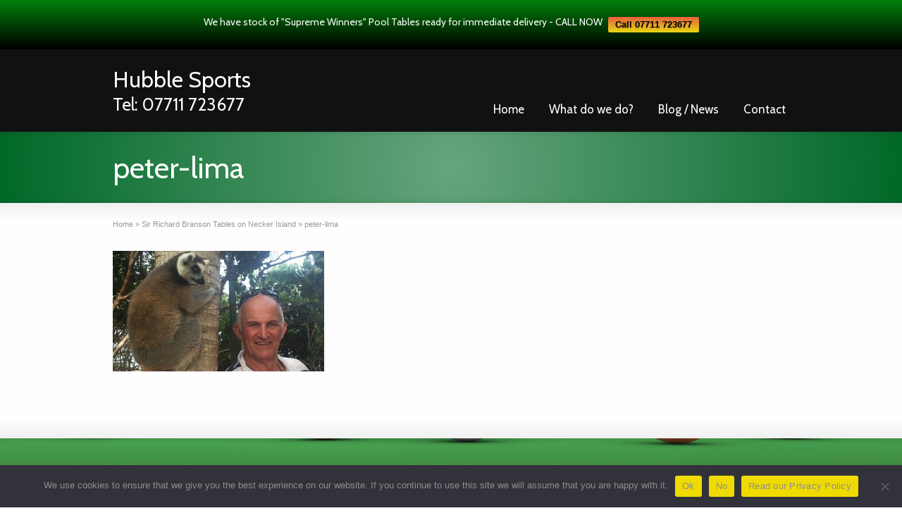

--- FILE ---
content_type: text/html; charset=UTF-8
request_url: https://www.hubblesports.co.uk/sir-richard-branson-tables-on-necker-island/peter-lima/
body_size: 12450
content:
<!DOCTYPE html>
<!--[if gt IE 8]><!--> <html class="no-js" dir="ltr" lang="en-GB" prefix="og: https://ogp.me/ns#"> <!--<![endif]-->
<head>
<meta charset="UTF-8" />
<!--[if IE]>
<meta http-equiv="X-UA-Compatible" content="IE=edge,chrome=1" />
<![endif]-->
<meta name="viewport" content="width=device-width, minimum-scale=1.0, initial-scale=1.0, user-scalable=no" />
<!-- Theme Favicons -->
<link rel="apple-touch-icon" sizes="144x144" href="https://www.hubblesports.co.uk/wp-content/themes/striking_r/images/apple-touch-icon.png" />
<meta name="msapplication-config" content="none"/>
<!-- Feeds and Pingback -->
<link rel="profile" href="https://gmpg.org/xfn/11" />
<link rel="alternate" type="application/rss+xml" title="Hubble Sports RSS2 Feed" href="https://www.hubblesports.co.uk/feed/" /> 
<link rel="pingback" href="https://www.hubblesports.co.uk/xmlrpc.php" />
<title>peter-lima | Hubble Sports</title>
	<style>img:is([sizes="auto" i], [sizes^="auto," i]) { contain-intrinsic-size: 3000px 1500px }</style>
	
		<!-- All in One SEO 4.9.3 - aioseo.com -->
	<meta name="robots" content="max-image-preview:large" />
	<link rel="canonical" href="https://www.hubblesports.co.uk/sir-richard-branson-tables-on-necker-island/peter-lima/" />
	<meta name="generator" content="All in One SEO (AIOSEO) 4.9.3" />
		<meta property="og:locale" content="en_GB" />
		<meta property="og:site_name" content="Hubble Sports | Tel: 07711 723677" />
		<meta property="og:type" content="article" />
		<meta property="og:title" content="peter-lima | Hubble Sports" />
		<meta property="og:url" content="https://www.hubblesports.co.uk/sir-richard-branson-tables-on-necker-island/peter-lima/" />
		<meta property="article:published_time" content="2013-11-04T11:51:20+00:00" />
		<meta property="article:modified_time" content="2013-11-04T11:51:20+00:00" />
		<meta property="article:publisher" content="https://www.facebook.com/Hubblesports" />
		<meta name="twitter:card" content="summary" />
		<meta name="twitter:site" content="@HubbleSports" />
		<meta name="twitter:title" content="peter-lima | Hubble Sports" />
		<meta name="twitter:creator" content="@HubbleSports" />
		<script type="application/ld+json" class="aioseo-schema">
			{"@context":"https:\/\/schema.org","@graph":[{"@type":"BreadcrumbList","@id":"https:\/\/www.hubblesports.co.uk\/sir-richard-branson-tables-on-necker-island\/peter-lima\/#breadcrumblist","itemListElement":[{"@type":"ListItem","@id":"https:\/\/www.hubblesports.co.uk#listItem","position":1,"name":"Home","item":"https:\/\/www.hubblesports.co.uk","nextItem":{"@type":"ListItem","@id":"https:\/\/www.hubblesports.co.uk\/sir-richard-branson-tables-on-necker-island\/peter-lima\/#listItem","name":"peter-lima"}},{"@type":"ListItem","@id":"https:\/\/www.hubblesports.co.uk\/sir-richard-branson-tables-on-necker-island\/peter-lima\/#listItem","position":2,"name":"peter-lima","previousItem":{"@type":"ListItem","@id":"https:\/\/www.hubblesports.co.uk#listItem","name":"Home"}}]},{"@type":"ItemPage","@id":"https:\/\/www.hubblesports.co.uk\/sir-richard-branson-tables-on-necker-island\/peter-lima\/#itempage","url":"https:\/\/www.hubblesports.co.uk\/sir-richard-branson-tables-on-necker-island\/peter-lima\/","name":"peter-lima | Hubble Sports","inLanguage":"en-GB","isPartOf":{"@id":"https:\/\/www.hubblesports.co.uk\/#website"},"breadcrumb":{"@id":"https:\/\/www.hubblesports.co.uk\/sir-richard-branson-tables-on-necker-island\/peter-lima\/#breadcrumblist"},"author":{"@id":"https:\/\/www.hubblesports.co.uk\/author\/admin-2\/#author"},"creator":{"@id":"https:\/\/www.hubblesports.co.uk\/author\/admin-2\/#author"},"datePublished":"2013-11-04T11:51:20+00:00","dateModified":"2013-11-04T11:51:20+00:00"},{"@type":"Organization","@id":"https:\/\/www.hubblesports.co.uk\/#organization","name":"Hubble Sports","description":"Tel: 07711 723677","url":"https:\/\/www.hubblesports.co.uk\/","telephone":"+447711723677","logo":{"@type":"ImageObject","url":"https:\/\/www.hubblesports.co.uk\/wp-content\/uploads\/2012\/11\/peter-ludgate-large.jpg","@id":"https:\/\/www.hubblesports.co.uk\/sir-richard-branson-tables-on-necker-island\/peter-lima\/#organizationLogo","width":1365,"height":2048,"caption":"Peter Ludgate"},"image":{"@id":"https:\/\/www.hubblesports.co.uk\/sir-richard-branson-tables-on-necker-island\/peter-lima\/#organizationLogo"},"sameAs":["https:\/\/www.facebook.com\/Hubblesports","https:\/\/twitter.com\/HubbleSports","https:\/\/www.linkedin.com\/in\/peter-ludgate-38b0b138\/"]},{"@type":"Person","@id":"https:\/\/www.hubblesports.co.uk\/author\/admin-2\/#author","url":"https:\/\/www.hubblesports.co.uk\/author\/admin-2\/","name":"webexpand","image":{"@type":"ImageObject","@id":"https:\/\/www.hubblesports.co.uk\/sir-richard-branson-tables-on-necker-island\/peter-lima\/#authorImage","url":"https:\/\/secure.gravatar.com\/avatar\/21630f7f7592b45e25043a7e5e19f70dbf99c5c0f420d06cfee676c443b461c2?s=96&d=mm&r=g","width":96,"height":96,"caption":"webexpand"}},{"@type":"WebSite","@id":"https:\/\/www.hubblesports.co.uk\/#website","url":"https:\/\/www.hubblesports.co.uk\/","name":"Hubble Sports","description":"Tel: 07711 723677","inLanguage":"en-GB","publisher":{"@id":"https:\/\/www.hubblesports.co.uk\/#organization"}}]}
		</script>
		<!-- All in One SEO -->

<link rel="alternate" type="application/rss+xml" title="Hubble Sports &raquo; Feed" href="https://www.hubblesports.co.uk/feed/" />
<link rel="alternate" type="application/rss+xml" title="Hubble Sports &raquo; Comments Feed" href="https://www.hubblesports.co.uk/comments/feed/" />
<link rel="alternate" type="application/rss+xml" title="Hubble Sports &raquo; peter-lima Comments Feed" href="https://www.hubblesports.co.uk/sir-richard-branson-tables-on-necker-island/peter-lima/feed/" />
<script type="text/javascript">
/* <![CDATA[ */
window._wpemojiSettings = {"baseUrl":"https:\/\/s.w.org\/images\/core\/emoji\/16.0.1\/72x72\/","ext":".png","svgUrl":"https:\/\/s.w.org\/images\/core\/emoji\/16.0.1\/svg\/","svgExt":".svg","source":{"concatemoji":"https:\/\/www.hubblesports.co.uk\/wp-includes\/js\/wp-emoji-release.min.js?ver=510ad82a477547705f4d24733eae8886"}};
/*! This file is auto-generated */
!function(s,n){var o,i,e;function c(e){try{var t={supportTests:e,timestamp:(new Date).valueOf()};sessionStorage.setItem(o,JSON.stringify(t))}catch(e){}}function p(e,t,n){e.clearRect(0,0,e.canvas.width,e.canvas.height),e.fillText(t,0,0);var t=new Uint32Array(e.getImageData(0,0,e.canvas.width,e.canvas.height).data),a=(e.clearRect(0,0,e.canvas.width,e.canvas.height),e.fillText(n,0,0),new Uint32Array(e.getImageData(0,0,e.canvas.width,e.canvas.height).data));return t.every(function(e,t){return e===a[t]})}function u(e,t){e.clearRect(0,0,e.canvas.width,e.canvas.height),e.fillText(t,0,0);for(var n=e.getImageData(16,16,1,1),a=0;a<n.data.length;a++)if(0!==n.data[a])return!1;return!0}function f(e,t,n,a){switch(t){case"flag":return n(e,"\ud83c\udff3\ufe0f\u200d\u26a7\ufe0f","\ud83c\udff3\ufe0f\u200b\u26a7\ufe0f")?!1:!n(e,"\ud83c\udde8\ud83c\uddf6","\ud83c\udde8\u200b\ud83c\uddf6")&&!n(e,"\ud83c\udff4\udb40\udc67\udb40\udc62\udb40\udc65\udb40\udc6e\udb40\udc67\udb40\udc7f","\ud83c\udff4\u200b\udb40\udc67\u200b\udb40\udc62\u200b\udb40\udc65\u200b\udb40\udc6e\u200b\udb40\udc67\u200b\udb40\udc7f");case"emoji":return!a(e,"\ud83e\udedf")}return!1}function g(e,t,n,a){var r="undefined"!=typeof WorkerGlobalScope&&self instanceof WorkerGlobalScope?new OffscreenCanvas(300,150):s.createElement("canvas"),o=r.getContext("2d",{willReadFrequently:!0}),i=(o.textBaseline="top",o.font="600 32px Arial",{});return e.forEach(function(e){i[e]=t(o,e,n,a)}),i}function t(e){var t=s.createElement("script");t.src=e,t.defer=!0,s.head.appendChild(t)}"undefined"!=typeof Promise&&(o="wpEmojiSettingsSupports",i=["flag","emoji"],n.supports={everything:!0,everythingExceptFlag:!0},e=new Promise(function(e){s.addEventListener("DOMContentLoaded",e,{once:!0})}),new Promise(function(t){var n=function(){try{var e=JSON.parse(sessionStorage.getItem(o));if("object"==typeof e&&"number"==typeof e.timestamp&&(new Date).valueOf()<e.timestamp+604800&&"object"==typeof e.supportTests)return e.supportTests}catch(e){}return null}();if(!n){if("undefined"!=typeof Worker&&"undefined"!=typeof OffscreenCanvas&&"undefined"!=typeof URL&&URL.createObjectURL&&"undefined"!=typeof Blob)try{var e="postMessage("+g.toString()+"("+[JSON.stringify(i),f.toString(),p.toString(),u.toString()].join(",")+"));",a=new Blob([e],{type:"text/javascript"}),r=new Worker(URL.createObjectURL(a),{name:"wpTestEmojiSupports"});return void(r.onmessage=function(e){c(n=e.data),r.terminate(),t(n)})}catch(e){}c(n=g(i,f,p,u))}t(n)}).then(function(e){for(var t in e)n.supports[t]=e[t],n.supports.everything=n.supports.everything&&n.supports[t],"flag"!==t&&(n.supports.everythingExceptFlag=n.supports.everythingExceptFlag&&n.supports[t]);n.supports.everythingExceptFlag=n.supports.everythingExceptFlag&&!n.supports.flag,n.DOMReady=!1,n.readyCallback=function(){n.DOMReady=!0}}).then(function(){return e}).then(function(){var e;n.supports.everything||(n.readyCallback(),(e=n.source||{}).concatemoji?t(e.concatemoji):e.wpemoji&&e.twemoji&&(t(e.twemoji),t(e.wpemoji)))}))}((window,document),window._wpemojiSettings);
/* ]]> */
</script>
<style id='wp-emoji-styles-inline-css' type='text/css'>

	img.wp-smiley, img.emoji {
		display: inline !important;
		border: none !important;
		box-shadow: none !important;
		height: 1em !important;
		width: 1em !important;
		margin: 0 0.07em !important;
		vertical-align: -0.1em !important;
		background: none !important;
		padding: 0 !important;
	}
</style>
<link rel='stylesheet' id='wp-block-library-css' href='https://www.hubblesports.co.uk/wp-includes/css/dist/block-library/style.min.css?ver=510ad82a477547705f4d24733eae8886' type='text/css' media='all' />
<style id='classic-theme-styles-inline-css' type='text/css'>
/*! This file is auto-generated */
.wp-block-button__link{color:#fff;background-color:#32373c;border-radius:9999px;box-shadow:none;text-decoration:none;padding:calc(.667em + 2px) calc(1.333em + 2px);font-size:1.125em}.wp-block-file__button{background:#32373c;color:#fff;text-decoration:none}
</style>
<link rel='stylesheet' id='aioseo/css/src/vue/standalone/blocks/table-of-contents/global.scss-css' href='https://www.hubblesports.co.uk/wp-content/plugins/all-in-one-seo-pack/dist/Lite/assets/css/table-of-contents/global.e90f6d47.css?ver=4.9.3' type='text/css' media='all' />
<style id='global-styles-inline-css' type='text/css'>
:root{--wp--preset--aspect-ratio--square: 1;--wp--preset--aspect-ratio--4-3: 4/3;--wp--preset--aspect-ratio--3-4: 3/4;--wp--preset--aspect-ratio--3-2: 3/2;--wp--preset--aspect-ratio--2-3: 2/3;--wp--preset--aspect-ratio--16-9: 16/9;--wp--preset--aspect-ratio--9-16: 9/16;--wp--preset--color--black: #000000;--wp--preset--color--cyan-bluish-gray: #abb8c3;--wp--preset--color--white: #ffffff;--wp--preset--color--pale-pink: #f78da7;--wp--preset--color--vivid-red: #cf2e2e;--wp--preset--color--luminous-vivid-orange: #ff6900;--wp--preset--color--luminous-vivid-amber: #fcb900;--wp--preset--color--light-green-cyan: #7bdcb5;--wp--preset--color--vivid-green-cyan: #00d084;--wp--preset--color--pale-cyan-blue: #8ed1fc;--wp--preset--color--vivid-cyan-blue: #0693e3;--wp--preset--color--vivid-purple: #9b51e0;--wp--preset--gradient--vivid-cyan-blue-to-vivid-purple: linear-gradient(135deg,rgba(6,147,227,1) 0%,rgb(155,81,224) 100%);--wp--preset--gradient--light-green-cyan-to-vivid-green-cyan: linear-gradient(135deg,rgb(122,220,180) 0%,rgb(0,208,130) 100%);--wp--preset--gradient--luminous-vivid-amber-to-luminous-vivid-orange: linear-gradient(135deg,rgba(252,185,0,1) 0%,rgba(255,105,0,1) 100%);--wp--preset--gradient--luminous-vivid-orange-to-vivid-red: linear-gradient(135deg,rgba(255,105,0,1) 0%,rgb(207,46,46) 100%);--wp--preset--gradient--very-light-gray-to-cyan-bluish-gray: linear-gradient(135deg,rgb(238,238,238) 0%,rgb(169,184,195) 100%);--wp--preset--gradient--cool-to-warm-spectrum: linear-gradient(135deg,rgb(74,234,220) 0%,rgb(151,120,209) 20%,rgb(207,42,186) 40%,rgb(238,44,130) 60%,rgb(251,105,98) 80%,rgb(254,248,76) 100%);--wp--preset--gradient--blush-light-purple: linear-gradient(135deg,rgb(255,206,236) 0%,rgb(152,150,240) 100%);--wp--preset--gradient--blush-bordeaux: linear-gradient(135deg,rgb(254,205,165) 0%,rgb(254,45,45) 50%,rgb(107,0,62) 100%);--wp--preset--gradient--luminous-dusk: linear-gradient(135deg,rgb(255,203,112) 0%,rgb(199,81,192) 50%,rgb(65,88,208) 100%);--wp--preset--gradient--pale-ocean: linear-gradient(135deg,rgb(255,245,203) 0%,rgb(182,227,212) 50%,rgb(51,167,181) 100%);--wp--preset--gradient--electric-grass: linear-gradient(135deg,rgb(202,248,128) 0%,rgb(113,206,126) 100%);--wp--preset--gradient--midnight: linear-gradient(135deg,rgb(2,3,129) 0%,rgb(40,116,252) 100%);--wp--preset--font-size--small: 13px;--wp--preset--font-size--medium: 20px;--wp--preset--font-size--large: 36px;--wp--preset--font-size--x-large: 42px;--wp--preset--spacing--20: 0.44rem;--wp--preset--spacing--30: 0.67rem;--wp--preset--spacing--40: 1rem;--wp--preset--spacing--50: 1.5rem;--wp--preset--spacing--60: 2.25rem;--wp--preset--spacing--70: 3.38rem;--wp--preset--spacing--80: 5.06rem;--wp--preset--shadow--natural: 6px 6px 9px rgba(0, 0, 0, 0.2);--wp--preset--shadow--deep: 12px 12px 50px rgba(0, 0, 0, 0.4);--wp--preset--shadow--sharp: 6px 6px 0px rgba(0, 0, 0, 0.2);--wp--preset--shadow--outlined: 6px 6px 0px -3px rgba(255, 255, 255, 1), 6px 6px rgba(0, 0, 0, 1);--wp--preset--shadow--crisp: 6px 6px 0px rgba(0, 0, 0, 1);}:where(.is-layout-flex){gap: 0.5em;}:where(.is-layout-grid){gap: 0.5em;}body .is-layout-flex{display: flex;}.is-layout-flex{flex-wrap: wrap;align-items: center;}.is-layout-flex > :is(*, div){margin: 0;}body .is-layout-grid{display: grid;}.is-layout-grid > :is(*, div){margin: 0;}:where(.wp-block-columns.is-layout-flex){gap: 2em;}:where(.wp-block-columns.is-layout-grid){gap: 2em;}:where(.wp-block-post-template.is-layout-flex){gap: 1.25em;}:where(.wp-block-post-template.is-layout-grid){gap: 1.25em;}.has-black-color{color: var(--wp--preset--color--black) !important;}.has-cyan-bluish-gray-color{color: var(--wp--preset--color--cyan-bluish-gray) !important;}.has-white-color{color: var(--wp--preset--color--white) !important;}.has-pale-pink-color{color: var(--wp--preset--color--pale-pink) !important;}.has-vivid-red-color{color: var(--wp--preset--color--vivid-red) !important;}.has-luminous-vivid-orange-color{color: var(--wp--preset--color--luminous-vivid-orange) !important;}.has-luminous-vivid-amber-color{color: var(--wp--preset--color--luminous-vivid-amber) !important;}.has-light-green-cyan-color{color: var(--wp--preset--color--light-green-cyan) !important;}.has-vivid-green-cyan-color{color: var(--wp--preset--color--vivid-green-cyan) !important;}.has-pale-cyan-blue-color{color: var(--wp--preset--color--pale-cyan-blue) !important;}.has-vivid-cyan-blue-color{color: var(--wp--preset--color--vivid-cyan-blue) !important;}.has-vivid-purple-color{color: var(--wp--preset--color--vivid-purple) !important;}.has-black-background-color{background-color: var(--wp--preset--color--black) !important;}.has-cyan-bluish-gray-background-color{background-color: var(--wp--preset--color--cyan-bluish-gray) !important;}.has-white-background-color{background-color: var(--wp--preset--color--white) !important;}.has-pale-pink-background-color{background-color: var(--wp--preset--color--pale-pink) !important;}.has-vivid-red-background-color{background-color: var(--wp--preset--color--vivid-red) !important;}.has-luminous-vivid-orange-background-color{background-color: var(--wp--preset--color--luminous-vivid-orange) !important;}.has-luminous-vivid-amber-background-color{background-color: var(--wp--preset--color--luminous-vivid-amber) !important;}.has-light-green-cyan-background-color{background-color: var(--wp--preset--color--light-green-cyan) !important;}.has-vivid-green-cyan-background-color{background-color: var(--wp--preset--color--vivid-green-cyan) !important;}.has-pale-cyan-blue-background-color{background-color: var(--wp--preset--color--pale-cyan-blue) !important;}.has-vivid-cyan-blue-background-color{background-color: var(--wp--preset--color--vivid-cyan-blue) !important;}.has-vivid-purple-background-color{background-color: var(--wp--preset--color--vivid-purple) !important;}.has-black-border-color{border-color: var(--wp--preset--color--black) !important;}.has-cyan-bluish-gray-border-color{border-color: var(--wp--preset--color--cyan-bluish-gray) !important;}.has-white-border-color{border-color: var(--wp--preset--color--white) !important;}.has-pale-pink-border-color{border-color: var(--wp--preset--color--pale-pink) !important;}.has-vivid-red-border-color{border-color: var(--wp--preset--color--vivid-red) !important;}.has-luminous-vivid-orange-border-color{border-color: var(--wp--preset--color--luminous-vivid-orange) !important;}.has-luminous-vivid-amber-border-color{border-color: var(--wp--preset--color--luminous-vivid-amber) !important;}.has-light-green-cyan-border-color{border-color: var(--wp--preset--color--light-green-cyan) !important;}.has-vivid-green-cyan-border-color{border-color: var(--wp--preset--color--vivid-green-cyan) !important;}.has-pale-cyan-blue-border-color{border-color: var(--wp--preset--color--pale-cyan-blue) !important;}.has-vivid-cyan-blue-border-color{border-color: var(--wp--preset--color--vivid-cyan-blue) !important;}.has-vivid-purple-border-color{border-color: var(--wp--preset--color--vivid-purple) !important;}.has-vivid-cyan-blue-to-vivid-purple-gradient-background{background: var(--wp--preset--gradient--vivid-cyan-blue-to-vivid-purple) !important;}.has-light-green-cyan-to-vivid-green-cyan-gradient-background{background: var(--wp--preset--gradient--light-green-cyan-to-vivid-green-cyan) !important;}.has-luminous-vivid-amber-to-luminous-vivid-orange-gradient-background{background: var(--wp--preset--gradient--luminous-vivid-amber-to-luminous-vivid-orange) !important;}.has-luminous-vivid-orange-to-vivid-red-gradient-background{background: var(--wp--preset--gradient--luminous-vivid-orange-to-vivid-red) !important;}.has-very-light-gray-to-cyan-bluish-gray-gradient-background{background: var(--wp--preset--gradient--very-light-gray-to-cyan-bluish-gray) !important;}.has-cool-to-warm-spectrum-gradient-background{background: var(--wp--preset--gradient--cool-to-warm-spectrum) !important;}.has-blush-light-purple-gradient-background{background: var(--wp--preset--gradient--blush-light-purple) !important;}.has-blush-bordeaux-gradient-background{background: var(--wp--preset--gradient--blush-bordeaux) !important;}.has-luminous-dusk-gradient-background{background: var(--wp--preset--gradient--luminous-dusk) !important;}.has-pale-ocean-gradient-background{background: var(--wp--preset--gradient--pale-ocean) !important;}.has-electric-grass-gradient-background{background: var(--wp--preset--gradient--electric-grass) !important;}.has-midnight-gradient-background{background: var(--wp--preset--gradient--midnight) !important;}.has-small-font-size{font-size: var(--wp--preset--font-size--small) !important;}.has-medium-font-size{font-size: var(--wp--preset--font-size--medium) !important;}.has-large-font-size{font-size: var(--wp--preset--font-size--large) !important;}.has-x-large-font-size{font-size: var(--wp--preset--font-size--x-large) !important;}
:where(.wp-block-post-template.is-layout-flex){gap: 1.25em;}:where(.wp-block-post-template.is-layout-grid){gap: 1.25em;}
:where(.wp-block-columns.is-layout-flex){gap: 2em;}:where(.wp-block-columns.is-layout-grid){gap: 2em;}
:root :where(.wp-block-pullquote){font-size: 1.5em;line-height: 1.6;}
</style>
<link rel='stylesheet' id='cookie-notice-front-css' href='https://www.hubblesports.co.uk/wp-content/plugins/cookie-notice/css/front.min.css?ver=2.5.11' type='text/css' media='all' />
<link rel='stylesheet' id='wpfront-notification-bar-css' href='https://www.hubblesports.co.uk/wp-content/plugins/wpfront-notification-bar/css/wpfront-notification-bar.min.css?ver=3.5.1.05102' type='text/css' media='all' />
<link rel='stylesheet' id='theme-themeicons-style-css' href='https://www.hubblesports.co.uk/wp-content/themes/striking_r/icons/themeicons/style.min.css?ver=510ad82a477547705f4d24733eae8886' type='text/css' media='all' />
<link rel='stylesheet' id='theme-style-css' href='https://www.hubblesports.co.uk/wp-content/themes/striking_r/css/screen.min.css?ver=510ad82a477547705f4d24733eae8886' type='text/css' media='all' />
<link rel='stylesheet' id='theme-responsive-css' href='https://www.hubblesports.co.uk/wp-content/themes/striking_r/css/responsive.min.css?ver=510ad82a477547705f4d24733eae8886' type='text/css' media='all' />
<link rel='stylesheet' id='theme-skin-css' href='https://www.hubblesports.co.uk/wp-content/uploads/strikingr/skin.css?ver=1.752.138.059' type='text/css' media='all' />
<link rel='stylesheet' id='theme-google-font|Cabin-css' href='https://fonts.googleapis.com/css?family=Cabin&#038;ver=6.8.3' type='text/css' media='all' />
<script type="text/javascript" src="https://www.hubblesports.co.uk/wp-includes/js/jquery/jquery.min.js?ver=3.7.1" id="jquery-core-js"></script>
<script type="text/javascript" src="https://www.hubblesports.co.uk/wp-includes/js/jquery/jquery-migrate.min.js?ver=3.4.1" id="jquery-migrate-js"></script>
<script type="text/javascript" id="cookie-notice-front-js-before">
/* <![CDATA[ */
var cnArgs = {"ajaxUrl":"https:\/\/www.hubblesports.co.uk\/wp-admin\/admin-ajax.php","nonce":"dba52a8d10","hideEffect":"fade","position":"bottom","onScroll":true,"onScrollOffset":100,"onClick":true,"cookieName":"cookie_notice_accepted","cookieTime":2592000,"cookieTimeRejected":2592000,"globalCookie":false,"redirection":true,"cache":true,"revokeCookies":false,"revokeCookiesOpt":"automatic"};
/* ]]> */
</script>
<script type="text/javascript" src="https://www.hubblesports.co.uk/wp-content/plugins/cookie-notice/js/front.min.js?ver=2.5.11" id="cookie-notice-front-js"></script>
<script type="text/javascript" src="//www.hubblesports.co.uk/wp-content/plugins/revslider/sr6/assets/js/rbtools.min.js?ver=6.7.29" async id="tp-tools-js"></script>
<script type="text/javascript" src="//www.hubblesports.co.uk/wp-content/plugins/revslider/sr6/assets/js/rs6.min.js?ver=6.7.34" async id="revmin-js"></script>
<script type="text/javascript" src="https://www.hubblesports.co.uk/wp-content/plugins/wpfront-notification-bar/js/wpfront-notification-bar.min.js?ver=3.5.1.05102" id="wpfront-notification-bar-js"></script>
<link rel="https://api.w.org/" href="https://www.hubblesports.co.uk/wp-json/" /><link rel="alternate" title="JSON" type="application/json" href="https://www.hubblesports.co.uk/wp-json/wp/v2/media/613" /><link rel="EditURI" type="application/rsd+xml" title="RSD" href="https://www.hubblesports.co.uk/xmlrpc.php?rsd" />
<link rel="alternate" title="oEmbed (JSON)" type="application/json+oembed" href="https://www.hubblesports.co.uk/wp-json/oembed/1.0/embed?url=https%3A%2F%2Fwww.hubblesports.co.uk%2Fsir-richard-branson-tables-on-necker-island%2Fpeter-lima%2F" />
<link rel="alternate" title="oEmbed (XML)" type="text/xml+oembed" href="https://www.hubblesports.co.uk/wp-json/oembed/1.0/embed?url=https%3A%2F%2Fwww.hubblesports.co.uk%2Fsir-richard-branson-tables-on-necker-island%2Fpeter-lima%2F&#038;format=xml" />
<meta name="generator" content="Striking Multiflex Framework Extension Plugin v2.4.6 - Build : 08 june 2025" />
<script type="text/javascript">var theme_url='https://www.hubblesports.co.uk/wp-content/themes/striking_r';
var image_url='https://www.hubblesports.co.uk/wp-content/themes/striking_r/images';
var responsve_image_resize=true;
var responsive_image_upsize_only=true;
var images_have_resized_once=false;
var fancybox_options = {
	skin:'theme',
	title_type:'float',
	width:800,
	height:600,
	autoSize:true,
	autoWidth:false,
	autoHeight:false,
	fitToView:true,
	aspectRatio:false,
	arrows:true,
	closeBtn:true,
	closeClick:false,
	nextClick:false,
	autoPlay:false,
	playSpeed:3000,
	preload:3,
	loop:true,
	thumbnail:true,
	thumbnail_width:50,
	thumbnail_height:50,
	thumbnail_position:'bottom'
};
var pie_progress_bar_color = "#3cabce",
	pie_progress_track_color = "#e5e5e5";
var gallery_loading_speed = 100;
var nav2select_indentString = "–";
var nav2select_defaultText = "Navigate to...";
var responsive_menu_location = "manual";
var responsive_menu_position = "";
var sticky_header_target = "768";
var theme_retina_multiplier="2x";
var theme_global_post_id=613;</script>
<style id="theme-dynamic-style" type="text/css">
.no-gradient #footer,.has-gradient #footer{background-image:url('https://www.hubblesports.co.uk/wp-content/uploads/2012/11/snooker-tables-billiard-table-footer.jpg');background-repeat:no-repeat;background-position:center bottom;background-attachment:fixed;-webkit-background-size:100% auto;-moz-background-size:100% auto;-o-background-size:100% auto;background-size:100% auto}@supports ( -webkit-touch-callout:none){.no-gradient #footer,.has-gradient #footer{background-attachment:scroll}}
</style>
<meta name="generator" content="Powered by Slider Revolution 6.7.34 - responsive, Mobile-Friendly Slider Plugin for WordPress with comfortable drag and drop interface." />
<script>function setREVStartSize(e){
			//window.requestAnimationFrame(function() {
				window.RSIW = window.RSIW===undefined ? window.innerWidth : window.RSIW;
				window.RSIH = window.RSIH===undefined ? window.innerHeight : window.RSIH;
				try {
					var pw = document.getElementById(e.c).parentNode.offsetWidth,
						newh;
					pw = pw===0 || isNaN(pw) || (e.l=="fullwidth" || e.layout=="fullwidth") ? window.RSIW : pw;
					e.tabw = e.tabw===undefined ? 0 : parseInt(e.tabw);
					e.thumbw = e.thumbw===undefined ? 0 : parseInt(e.thumbw);
					e.tabh = e.tabh===undefined ? 0 : parseInt(e.tabh);
					e.thumbh = e.thumbh===undefined ? 0 : parseInt(e.thumbh);
					e.tabhide = e.tabhide===undefined ? 0 : parseInt(e.tabhide);
					e.thumbhide = e.thumbhide===undefined ? 0 : parseInt(e.thumbhide);
					e.mh = e.mh===undefined || e.mh=="" || e.mh==="auto" ? 0 : parseInt(e.mh,0);
					if(e.layout==="fullscreen" || e.l==="fullscreen")
						newh = Math.max(e.mh,window.RSIH);
					else{
						e.gw = Array.isArray(e.gw) ? e.gw : [e.gw];
						for (var i in e.rl) if (e.gw[i]===undefined || e.gw[i]===0) e.gw[i] = e.gw[i-1];
						e.gh = e.el===undefined || e.el==="" || (Array.isArray(e.el) && e.el.length==0)? e.gh : e.el;
						e.gh = Array.isArray(e.gh) ? e.gh : [e.gh];
						for (var i in e.rl) if (e.gh[i]===undefined || e.gh[i]===0) e.gh[i] = e.gh[i-1];
											
						var nl = new Array(e.rl.length),
							ix = 0,
							sl;
						e.tabw = e.tabhide>=pw ? 0 : e.tabw;
						e.thumbw = e.thumbhide>=pw ? 0 : e.thumbw;
						e.tabh = e.tabhide>=pw ? 0 : e.tabh;
						e.thumbh = e.thumbhide>=pw ? 0 : e.thumbh;
						for (var i in e.rl) nl[i] = e.rl[i]<window.RSIW ? 0 : e.rl[i];
						sl = nl[0];
						for (var i in nl) if (sl>nl[i] && nl[i]>0) { sl = nl[i]; ix=i;}
						var m = pw>(e.gw[ix]+e.tabw+e.thumbw) ? 1 : (pw-(e.tabw+e.thumbw)) / (e.gw[ix]);
						newh =  (e.gh[ix] * m) + (e.tabh + e.thumbh);
					}
					var el = document.getElementById(e.c);
					if (el!==null && el) el.style.height = newh+"px";
					el = document.getElementById(e.c+"_wrapper");
					if (el!==null && el) {
						el.style.height = newh+"px";
						el.style.display = "block";
					}
				} catch(e){
					console.log("Failure at Presize of Slider:" + e)
				}
			//});
		  };</script>
</head>
<body data-rsssl=1 class="attachment wp-singular attachment-template-default attachmentid-613 attachment-jpeg wp-theme-striking_r cookies-not-set scroll-to-top scroll-to-top-circle responsive has-shadow has-gradient">
                <style type="text/css">
                #wpfront-notification-bar, #wpfront-notification-bar-editor            {
            background: #008009;
            background: -moz-linear-gradient(top, #008009 0%, #000000 100%);
            background: -webkit-gradient(linear, left top, left bottom, color-stop(0%,#008009), color-stop(100%,#000000));
            background: -webkit-linear-gradient(top, #008009 0%,#000000 100%);
            background: -o-linear-gradient(top, #008009 0%,#000000 100%);
            background: -ms-linear-gradient(top, #008009 0%,#000000 100%);
            background: linear-gradient(to bottom, #008009 0%, #000000 100%);
            filter: progid:DXImageTransform.Microsoft.gradient( startColorstr='#008009', endColorstr='#000000',GradientType=0 );
            background-repeat: no-repeat;
                        }
            #wpfront-notification-bar div.wpfront-message, #wpfront-notification-bar-editor.wpfront-message            {
            color: #ffffff;
                        }
            #wpfront-notification-bar a.wpfront-button, #wpfront-notification-bar-editor a.wpfront-button            {
            background: #e6603c;
            background: -moz-linear-gradient(top, #e6603c 0%, #e6d812 100%);
            background: -webkit-gradient(linear, left top, left bottom, color-stop(0%,#e6603c), color-stop(100%,#e6d812));
            background: -webkit-linear-gradient(top, #e6603c 0%,#e6d812 100%);
            background: -o-linear-gradient(top, #e6603c 0%,#e6d812 100%);
            background: -ms-linear-gradient(top, #e6603c 0%,#e6d812 100%);
            background: linear-gradient(to bottom, #e6603c 0%, #e6d812 100%);
            filter: progid:DXImageTransform.Microsoft.gradient( startColorstr='#e6603c', endColorstr='#e6d812',GradientType=0 );

            background-repeat: no-repeat;
            color: #000000;
            }
            #wpfront-notification-bar-open-button            {
            background-color: #ed6f0e;
            right: 10px;
                        }
            #wpfront-notification-bar-open-button.top                {
                background-image: url(https://www.hubblesports.co.uk/wp-content/plugins/wpfront-notification-bar/images/arrow_down.png);
                }

                #wpfront-notification-bar-open-button.bottom                {
                background-image: url(https://www.hubblesports.co.uk/wp-content/plugins/wpfront-notification-bar/images/arrow_up.png);
                }
                #wpfront-notification-bar-table, .wpfront-notification-bar tbody, .wpfront-notification-bar tr            {
                        }
            #wpfront-notification-bar div.wpfront-close            {
            border: 1px solid #555555;
            background-color: #555555;
            color: #000000;
            }
            #wpfront-notification-bar div.wpfront-close:hover            {
            border: 1px solid #aaaaaa;
            background-color: #aaaaaa;
            }
             #wpfront-notification-bar-spacer { display:block; }                </style>
                            <div id="wpfront-notification-bar-spacer" class="wpfront-notification-bar-spacer  wpfront-fixed-position hidden">
                <div id="wpfront-notification-bar-open-button" aria-label="reopen" role="button" class="wpfront-notification-bar-open-button hidden top wpfront-bottom-shadow"></div>
                <div id="wpfront-notification-bar" class="wpfront-notification-bar wpfront-fixed wpfront-fixed-position top ">
                                         
                            <table id="wpfront-notification-bar-table" border="0" cellspacing="0" cellpadding="0" role="presentation">                        
                                <tr>
                                    <td>
                                     
                                    <div class="wpfront-message wpfront-div">
                                        <h5>We have stock of "Supreme Winners" Pool Tables ready for immediate delivery - CALL NOW </h5>                                    </div>
                                                       
                                        <div class="wpfront-div">
                                                                                                                                        <a class="wpfront-button" href="tel:+44%207711%20723677"  target="_blank" rel="noopener"> Call 07711 723677</a>
                                                                                                                                    </div>                                   
                                                                                                       
                                    </td>
                                </tr>              
                            </table>
                            
                                    </div>
            </div>
            
            <script type="text/javascript">
                function __load_wpfront_notification_bar() {
                    if (typeof wpfront_notification_bar === "function") {
                        wpfront_notification_bar({"position":1,"height":70,"fixed_position":true,"animate_delay":0.5,"close_button":false,"button_action_close_bar":false,"auto_close_after":0,"display_after":1,"is_admin_bar_showing":false,"display_open_button":false,"keep_closed":false,"keep_closed_for":0,"position_offset":0,"display_scroll":false,"display_scroll_offset":10,"keep_closed_cookie":"wpfront-notification-bar-keep-closed","log":false,"id_suffix":"","log_prefix":"[WPFront Notification Bar]","theme_sticky_selector":"","set_max_views":false,"max_views":0,"max_views_for":0,"max_views_cookie":"wpfront-notification-bar-max-views"});
                    } else {
                                    setTimeout(__load_wpfront_notification_bar, 100);
                    }
                }
                __load_wpfront_notification_bar();
            </script>
            <div class="body-wrapper">
<header id="header">
	<div class="inner">
		<div id="logo_text" class="theme_logo_text" itemscope="itemscope" itemtype="https://schema.org/Organisation" ><a id="site_name" href="https://www.hubblesports.co.uk/" itemprop="url" >Hubble Sports</a><div id="site_description" itemprop="description" >Tel: 07711 723677</div></div>		<nav id="navigation" class="jqueryslidemenu"><ul id="menu-top-menu" class="menu"><li id="menu-item-119" class="menu-item menu-item-type-post_type menu-item-object-page menu-item-home menu-item-119"><a href="https://www.hubblesports.co.uk/">Home</a></li>
<li id="menu-item-114" class="menu-item menu-item-type-post_type menu-item-object-page menu-item-has-children menu-item-114 has-children"><a href="https://www.hubblesports.co.uk/what-do-we-do/">What do we do?</a>
<ul class="sub-menu">
	<li id="menu-item-118" class="menu-item menu-item-type-post_type menu-item-object-page menu-item-118"><a href="https://www.hubblesports.co.uk/snooker-tables/">Snooker Tables</a></li>
	<li id="menu-item-117" class="menu-item menu-item-type-post_type menu-item-object-page menu-item-117"><a href="https://www.hubblesports.co.uk/pool-tables/">Pool Tables</a></li>
	<li id="menu-item-745" class="menu-item menu-item-type-post_type menu-item-object-page menu-item-745"><a href="https://www.hubblesports.co.uk/billiard-tables/">Billiard Tables</a></li>
	<li id="menu-item-697" class="menu-item menu-item-type-post_type menu-item-object-page menu-item-697"><a href="https://www.hubblesports.co.uk/pool-tables/custom-pool-tables-bespoke-pool-table/" title="Custom Pool Tables">Custom Pool Tables / Bespoke Pool Table</a></li>
	<li id="menu-item-530" class="menu-item menu-item-type-post_type menu-item-object-page menu-item-530"><a href="https://www.hubblesports.co.uk/snooker-diner-pool-dining-tables/">Snooker Dining Tables</a></li>
	<li id="menu-item-675" class="menu-item menu-item-type-post_type menu-item-object-page menu-item-675"><a href="https://www.hubblesports.co.uk/pool-table-dining-tables/">Pool Dining Tables</a></li>
	<li id="menu-item-849" class="menu-item menu-item-type-post_type menu-item-object-page menu-item-849"><a href="https://www.hubblesports.co.uk/pool-billiard-table-removal-service-maidstone-kent/">Pool Table Removals / Billiard Table Removal Service</a></li>
	<li id="menu-item-813" class="menu-item menu-item-type-post_type menu-item-object-page menu-item-813"><a href="https://www.hubblesports.co.uk/pool-table-dining-tables-recovering-service-maidstone-kent/">Pool Table Recovering Service</a></li>
	<li id="menu-item-116" class="menu-item menu-item-type-post_type menu-item-object-page menu-item-116"><a href="https://www.hubblesports.co.uk/bar-billiard-tables/">Bar Billiard Tables</a></li>
	<li id="menu-item-896" class="menu-item menu-item-type-post_type menu-item-object-page menu-item-896"><a href="https://www.hubblesports.co.uk/bar-billiard-table-restoration-and-repair/">Bar Billiard Table Restoration and Repair</a></li>
	<li id="menu-item-582" class="menu-item menu-item-type-post_type menu-item-object-page menu-item-582"><a href="https://www.hubblesports.co.uk/sir-richard-branson-tables-on-necker-island/" title="View Sir Richard Branson&#8217;s billiard tables">Sir Richard Branson Tables on Necker Island</a></li>
	<li id="menu-item-844" class="menu-item menu-item-type-post_type menu-item-object-page menu-item-844"><a href="https://www.hubblesports.co.uk/gilded-silver-pool-tables/">Silver Pool Tables</a></li>
	<li id="menu-item-794" class="menu-item menu-item-type-post_type menu-item-object-page menu-item-794"><a href="https://www.hubblesports.co.uk/gilded-gold-pool-tables/">Gold Pool Tables</a></li>
	<li id="menu-item-576" class="menu-item menu-item-type-post_type menu-item-object-page menu-item-576"><a href="https://www.hubblesports.co.uk/snooker-table-restoration-and-repair/">Snooker Table Restoration</a></li>
	<li id="menu-item-717" class="menu-item menu-item-type-post_type menu-item-object-page menu-item-717"><a href="https://www.hubblesports.co.uk/snooker-table-restoration-and-repair/">Snooker Table Repair</a></li>
	<li id="menu-item-500981" class="menu-item menu-item-type-post_type menu-item-object-page menu-item-500981"><a href="https://www.hubblesports.co.uk/snooker-cue-repairs-and-re-tipping/">Snooker cue repairs and re-tipping</a></li>
	<li id="menu-item-203" class="menu-item menu-item-type-post_type menu-item-object-page menu-item-203"><a href="https://www.hubblesports.co.uk/snooker-cue-racks/">Snooker Cue Racks</a></li>
	<li id="menu-item-251" class="menu-item menu-item-type-post_type menu-item-object-page menu-item-251"><a href="https://www.hubblesports.co.uk/fitness-equipment/">Fitness Equipment</a></li>
	<li id="menu-item-283" class="menu-item menu-item-type-post_type menu-item-object-page menu-item-283"><a href="https://www.hubblesports.co.uk/snooker-pool-accessories/">Snooker Accessories</a></li>
</ul>
</li>
<li id="menu-item-728" class="menu-item menu-item-type-post_type menu-item-object-page menu-item-728"><a href="https://www.hubblesports.co.uk/snooker-blog-billiards-pool-news/">Blog / News</a></li>
<li id="menu-item-115" class="menu-item menu-item-type-post_type menu-item-object-page menu-item-115"><a href="https://www.hubblesports.co.uk/contact/">Contact</a></li>
</ul></nav>	</div>
</header>
<div id="feature"><div class="top_shadow"></div><div class="inner"><h1 class="entry-title">peter-lima</h1></div><div class="bottom_shadow"></div></div><div id="page">
	<div class="inner ">
		<section id="breadcrumbs"><div class="breadcrumb breadcrumbs" itemtype="https://schema.org/BreadcrumbList" itemscope="itemscope" ><div class="breadcrumbs-plus theme-breadcrumbs"><span itemprop="itemListElement" itemscope="itemscope" itemtype="https://schema.org/ListItem" ><a href="https://www.hubblesports.co.uk/" class="home" itemprop="item" ><span itemprop="name" >Home</span></a><meta itemprop="position" content="1"  /></span> <span class='separator'>&raquo;</span> <span itemprop="itemListElement" itemscope="itemscope" itemtype="https://schema.org/ListItem" ><a href="https://www.hubblesports.co.uk/sir-richard-branson-tables-on-necker-island/" title="Sir Richard Branson Tables on Necker Island" itemprop="item" ><span itemprop="name" >Sir Richard Branson Tables on Necker Island</span></a><meta itemprop="position" content="2"  /></span> <span class='separator'>&raquo;</span> <span itemprop="name" >peter-lima</span></div></div></section>		<div id="main">
			<div class="entry content entry-content type-page">
	<p class="attachment"><a href='https://www.hubblesports.co.uk/wp-content/uploads/2013/11/peter-lima.jpg'><img fetchpriority="high" decoding="async" width="300" height="171" src="https://www.hubblesports.co.uk/wp-content/uploads/2013/11/peter-lima-300x171.jpg" class="attachment-medium size-medium" alt="Peter Ludgate &amp; Lima at Necker Island" srcset="https://www.hubblesports.co.uk/wp-content/uploads/2013/11/peter-lima-300x171.jpg 300w, https://www.hubblesports.co.uk/wp-content/uploads/2013/11/peter-lima.jpg 480w" sizes="(max-width: 300px) 100vw, 300px" /></a></p>
			<div class="clearboth"></div>
</div>			
			<div class="clearboth"></div>
		</div>
				<div class="clearboth"></div>
	</div>
</div>
<footer id="footer">
<div id="footer-widget-area" class="footer-widget-area">
	<div id="footer_shadow"></div>
	<div class="inner">
			<div id="footer_widget_area_one" class="one_third"><section id="nav_menu-2" class="widget widget_nav_menu"><h3 class="widgettitle">Quick Links:</h3><div class="menu-top-menu-container"><ul id="menu-top-menu-1" class="menu"><li class="menu-item menu-item-type-post_type menu-item-object-page menu-item-home menu-item-119"><a href="https://www.hubblesports.co.uk/">Home</a></li>
<li class="menu-item menu-item-type-post_type menu-item-object-page menu-item-has-children menu-item-114"><a href="https://www.hubblesports.co.uk/what-do-we-do/">What do we do?</a>
<ul class="sub-menu">
	<li class="menu-item menu-item-type-post_type menu-item-object-page menu-item-118"><a href="https://www.hubblesports.co.uk/snooker-tables/">Snooker Tables</a></li>
	<li class="menu-item menu-item-type-post_type menu-item-object-page menu-item-117"><a href="https://www.hubblesports.co.uk/pool-tables/">Pool Tables</a></li>
	<li class="menu-item menu-item-type-post_type menu-item-object-page menu-item-745"><a href="https://www.hubblesports.co.uk/billiard-tables/">Billiard Tables</a></li>
	<li class="menu-item menu-item-type-post_type menu-item-object-page menu-item-697"><a href="https://www.hubblesports.co.uk/pool-tables/custom-pool-tables-bespoke-pool-table/" title="Custom Pool Tables">Custom Pool Tables / Bespoke Pool Table</a></li>
	<li class="menu-item menu-item-type-post_type menu-item-object-page menu-item-530"><a href="https://www.hubblesports.co.uk/snooker-diner-pool-dining-tables/">Snooker Dining Tables</a></li>
	<li class="menu-item menu-item-type-post_type menu-item-object-page menu-item-675"><a href="https://www.hubblesports.co.uk/pool-table-dining-tables/">Pool Dining Tables</a></li>
	<li class="menu-item menu-item-type-post_type menu-item-object-page menu-item-849"><a href="https://www.hubblesports.co.uk/pool-billiard-table-removal-service-maidstone-kent/">Pool Table Removals / Billiard Table Removal Service</a></li>
	<li class="menu-item menu-item-type-post_type menu-item-object-page menu-item-813"><a href="https://www.hubblesports.co.uk/pool-table-dining-tables-recovering-service-maidstone-kent/">Pool Table Recovering Service</a></li>
	<li class="menu-item menu-item-type-post_type menu-item-object-page menu-item-116"><a href="https://www.hubblesports.co.uk/bar-billiard-tables/">Bar Billiard Tables</a></li>
	<li class="menu-item menu-item-type-post_type menu-item-object-page menu-item-896"><a href="https://www.hubblesports.co.uk/bar-billiard-table-restoration-and-repair/">Bar Billiard Table Restoration and Repair</a></li>
	<li class="menu-item menu-item-type-post_type menu-item-object-page menu-item-582"><a href="https://www.hubblesports.co.uk/sir-richard-branson-tables-on-necker-island/" title="View Sir Richard Branson&#8217;s billiard tables">Sir Richard Branson Tables on Necker Island</a></li>
	<li class="menu-item menu-item-type-post_type menu-item-object-page menu-item-844"><a href="https://www.hubblesports.co.uk/gilded-silver-pool-tables/">Silver Pool Tables</a></li>
	<li class="menu-item menu-item-type-post_type menu-item-object-page menu-item-794"><a href="https://www.hubblesports.co.uk/gilded-gold-pool-tables/">Gold Pool Tables</a></li>
	<li class="menu-item menu-item-type-post_type menu-item-object-page menu-item-576"><a href="https://www.hubblesports.co.uk/snooker-table-restoration-and-repair/">Snooker Table Restoration</a></li>
	<li class="menu-item menu-item-type-post_type menu-item-object-page menu-item-717"><a href="https://www.hubblesports.co.uk/snooker-table-restoration-and-repair/">Snooker Table Repair</a></li>
	<li class="menu-item menu-item-type-post_type menu-item-object-page menu-item-500981"><a href="https://www.hubblesports.co.uk/snooker-cue-repairs-and-re-tipping/">Snooker cue repairs and re-tipping</a></li>
	<li class="menu-item menu-item-type-post_type menu-item-object-page menu-item-203"><a href="https://www.hubblesports.co.uk/snooker-cue-racks/">Snooker Cue Racks</a></li>
	<li class="menu-item menu-item-type-post_type menu-item-object-page menu-item-251"><a href="https://www.hubblesports.co.uk/fitness-equipment/">Fitness Equipment</a></li>
	<li class="menu-item menu-item-type-post_type menu-item-object-page menu-item-283"><a href="https://www.hubblesports.co.uk/snooker-pool-accessories/">Snooker Accessories</a></li>
</ul>
</li>
<li class="menu-item menu-item-type-post_type menu-item-object-page menu-item-728"><a href="https://www.hubblesports.co.uk/snooker-blog-billiards-pool-news/">Blog / News</a></li>
<li class="menu-item menu-item-type-post_type menu-item-object-page menu-item-115"><a href="https://www.hubblesports.co.uk/contact/">Contact</a></li>
</ul></div></section></div>
			<div id="footer_widget_area_two" class="one_third"><section id="contact_info-2" class="widget widget_contact_info"><h3 class="widgettitle">Contact:</h3>			<div class="contact_info_wrap">
			<p>Hubble Sports</p>			
			<p><span class="icon_text icon_phone default">07711 723677</span></p>									<p><a href="mailto:hubble.sports*gmail.com" class="icon_text icon_email default">hubble.sports*gmail.com</a></p>			<p><a href="https://www.hubblesports.co.uk/" target="_blank" class="icon_text icon_link default">https://www.hubblesports.co.uk/</a></p>			<p><span class="icon_text icon_home default">Clockhouse Farm, Heath Rd, Coxheath</span></p>			<p class="contact_address">
				<span>Maidstone,&nbsp;Kent</span>				<span class="contact_zip">ME17 4PB</span>			</p>			<p><span class="icon_text icon_id default">Mr Peter Ludgate</span></p>			</div>
		</section><section id="categories-4" class="widget widget_categories"><h3 class="widgettitle">Categories</h3>
			<ul>
					<li class="cat-item cat-item-100026"><a href="https://www.hubblesports.co.uk/category/antique-billiard-table-renovation/">Antique Billiard Table Renovation</a>
</li>
	<li class="cat-item cat-item-100028"><a href="https://www.hubblesports.co.uk/category/bar-billiard-tables/bar-billiard-table-repair/">Bar Billiard Table Repair</a>
</li>
	<li class="cat-item cat-item-100027"><a href="https://www.hubblesports.co.uk/category/bar-billiard-tables/">Bar Billiard Tables</a>
</li>
	<li class="cat-item cat-item-100024"><a href="https://www.hubblesports.co.uk/category/billiard-table-renovation/">Billiard Table Renovation</a>
</li>
	<li class="cat-item cat-item-100029"><a href="https://www.hubblesports.co.uk/category/custom-pool-table/">Custom Pool Table</a>
</li>
	<li class="cat-item cat-item-18"><a href="https://www.hubblesports.co.uk/category/snooker-tables/full-size-snooker-table/">full size snooker table</a>
</li>
	<li class="cat-item cat-item-23"><a href="https://www.hubblesports.co.uk/category/pool-tables/outdoor-pool-tables/">outdoor pool tables</a>
</li>
	<li class="cat-item cat-item-100030"><a href="https://www.hubblesports.co.uk/category/custom-pool-table/pool-diner/">Pool Diner</a>
</li>
	<li class="cat-item cat-item-100031"><a href="https://www.hubblesports.co.uk/category/custom-pool-table/pool-dining-table/">Pool Dining Table</a>
</li>
	<li class="cat-item cat-item-22"><a href="https://www.hubblesports.co.uk/category/pool-tables/">POOL TABLES</a>
</li>
	<li class="cat-item cat-item-21"><a href="https://www.hubblesports.co.uk/category/snooker-tables/snooker-dining-table/">snooker dining table</a>
</li>
	<li class="cat-item cat-item-14"><a href="https://www.hubblesports.co.uk/category/snooker-tables/snooker-table-for-sale/">snooker table for sale</a>
</li>
	<li class="cat-item cat-item-100025"><a href="https://www.hubblesports.co.uk/category/snooker-table-renovation/">Snooker Table Renovation</a>
</li>
	<li class="cat-item cat-item-19"><a href="https://www.hubblesports.co.uk/category/snooker-tables/snooker-table-size/">snooker table size</a>
</li>
	<li class="cat-item cat-item-13"><a href="https://www.hubblesports.co.uk/category/snooker-tables/">SNOOKER TABLES</a>
</li>
			</ul>

			</section></div>
			<div id="footer_widget_area_three" class="one_third last"><section id="social-2" class="widget widget_social"><h3 class="widgettitle">SOCIAL MEDIA</h3>		<div class="social_wrap social_animation_fade komodomedia_32">
			<a href="https://twitter.com/HubbleSports" rel="nofollow" target="_blank"><img width="32" height="32"  src="https://www.hubblesports.co.uk/wp-content/themes/striking_r/images/social/komodomedia_32/twitter_32.png" alt="Follow Us on Social Media Twitter" title="Follow Us on Social Media Twitter"/></a><a href="https://www.facebook.com/Hubblesports" rel="nofollow" target="_blank" class="custom_social_icon_1"><img src="https://hubblesports.co.uk/wp-content/themes/striking_r/images/social/komodomedia_32/facebook_32.png" alt="Follow Us on Social Media " title="Follow Us on Social Media "/></a><a href="https://www.linkedin.com/in/peter-ludgate-38b0b138/" rel="nofollow" target="_blank" class="custom_social_icon_2"><img src="https://hubblesports.co.uk/wp-content/themes/striking_r/images/social/komodomedia_32/linkedin_32.png" alt="Follow Us on Social Media " title="Follow Us on Social Media "/></a>		</div>
		</section><section id="custom_html-3" class="widget_text widget widget_custom_html"><div class="textwidget custom-html-widget"><a href="https://www.webexpand.co.uk/" target="_blank" title="WEB DESIGN COMPANY">Web Design Company</a> :  Webexpand<br><br>
<h6>Handy Snooker Links</h6>
<a href="https://www.hubblesports.co.uk/" target="_blank" title="SNOOKER">Snooker</a><br>
<a href="https://www.hubblesports.co.uk/" target="_blank" title="SNOOKER TABLES">Snooker Tables</a><br></div></section>
		<section id="recent-posts-3" class="widget widget_recent_entries">
		<h3 class="widgettitle">Recent news</h3>
		<ul>
											<li>
					<a href="https://www.hubblesports.co.uk/custom-pool-dining-table/">Custom Pool Dining Table</a>
									</li>
											<li>
					<a href="https://www.hubblesports.co.uk/bar-billiard-tables-for-sale/">Bar Billiard Tables for Sale</a>
									</li>
											<li>
					<a href="https://www.hubblesports.co.uk/antique-billiard-table-renovation-charles-x-1840-restoration/">Antique Billiard Table Renovation &#8211; Charles X 1840 restoration</a>
									</li>
											<li>
					<a href="https://www.hubblesports.co.uk/snooker-tables-during-the-covid19-virus-coronavirus/">Snooker Tables during the Covid19 Virus / Coronavirus</a>
									</li>
											<li>
					<a href="https://www.hubblesports.co.uk/8-pocket-snooker-table/">8 pocket snooker table!!!</a>
									</li>
											<li>
					<a href="https://www.hubblesports.co.uk/snooker-tables-blog/">Snooker Tables</a>
									</li>
											<li>
					<a href="https://www.hubblesports.co.uk/modern-snooker-tables-for-sale/">Modern Snooker Tables</a>
									</li>
											<li>
					<a href="https://www.hubblesports.co.uk/outdoor-pool-table/">Outdoor pool table</a>
									</li>
											<li>
					<a href="https://www.hubblesports.co.uk/snooker-dining-table/">Snooker dining table</a>
									</li>
											<li>
					<a href="https://www.hubblesports.co.uk/snooker-table-size/">Snooker table size</a>
									</li>
											<li>
					<a href="https://www.hubblesports.co.uk/full-size-snooker-table/">Full size snooker table</a>
									</li>
											<li>
					<a href="https://www.hubblesports.co.uk/snooker-table-for-sale/">Snooker Table for sale</a>
									</li>
					</ul>

		</section><section id="custom_html-2" class="widget_text widget widget_custom_html"><div class="textwidget custom-html-widget"><div style="clear:both;"></div>
<div style="dmgap50"></div>
<div style="clear:both;"></div></div></section></div>
		<div class="clearboth"></div>
	</div>
</div>
	<div id="footer_bottom">
		<div class="inner">			
<div id="footer_right_area"><div style="clear:both;"></div></div>			<div id="copyright">Copyright © 2015  - <span>[wpsos_year]</span> Hubble Sports. ® All Rights Reserved.  <a href="https://www.webexpand.co.uk/" target="_blank">WEB DESIGN COMPANY WEBEXPAND</a> </div>
			<div class="clearboth"></div>
		</div>
	</div>
</footer>

		<script>
			window.RS_MODULES = window.RS_MODULES || {};
			window.RS_MODULES.modules = window.RS_MODULES.modules || {};
			window.RS_MODULES.waiting = window.RS_MODULES.waiting || [];
			window.RS_MODULES.defered = false;
			window.RS_MODULES.moduleWaiting = window.RS_MODULES.moduleWaiting || {};
			window.RS_MODULES.type = 'compiled';
		</script>
		<script type="speculationrules">
{"prefetch":[{"source":"document","where":{"and":[{"href_matches":"\/*"},{"not":{"href_matches":["\/wp-*.php","\/wp-admin\/*","\/wp-content\/uploads\/*","\/wp-content\/*","\/wp-content\/plugins\/*","\/wp-content\/themes\/striking_r\/*","\/*\\?(.+)"]}},{"not":{"selector_matches":"a[rel~=\"nofollow\"]"}},{"not":{"selector_matches":".no-prefetch, .no-prefetch a"}}]},"eagerness":"conservative"}]}
</script>
<link rel='stylesheet' id='rs-plugin-settings-css' href='//www.hubblesports.co.uk/wp-content/plugins/revslider/sr6/assets/css/rs6.css?ver=6.7.34' type='text/css' media='all' />
<style id='rs-plugin-settings-inline-css' type='text/css'>
.tp-caption a{color:#ff7302;text-shadow:none;-webkit-transition:all 0.2s ease-out;-moz-transition:all 0.2s ease-out;-o-transition:all 0.2s ease-out;-ms-transition:all 0.2s ease-out}.tp-caption a:hover{color:#ffa902}
</style>
<script type="text/javascript" src="https://www.hubblesports.co.uk/wp-content/plugins/automatic-copyright-year/script.js?ver=1.0" id="wpsos-copyright-js"></script>
<script type="text/javascript" src="https://www.hubblesports.co.uk/wp-content/themes/striking_r/js/jquery.fancybox.min.js?ver=2.1.5" id="jquery-fancybox-js"></script>
<script type="text/javascript" src="https://www.hubblesports.co.uk/wp-content/themes/striking_r/js/custom.combine.js?ver=510ad82a477547705f4d24733eae8886" id="custom-js-js"></script>
<script type="text/javascript" src="https://www.hubblesports.co.uk/wp-content/themes/striking_r/js/jquery-sticker.min.js?ver=0.6.5" id="jquery-sticker-js"></script>
<script type="text/javascript" src="https://www.hubblesports.co.uk/wp-content/themes/striking_r/js/jquery.stickyheader.min.js?ver=1.0" id="jquery-stickyheader-js"></script>
<script type="text/javascript" src="https://www.hubblesports.co.uk/wp-includes/js/comment-reply.min.js?ver=510ad82a477547705f4d24733eae8886" id="comment-reply-js" async="async" data-wp-strategy="async"></script>

		<!-- Cookie Notice plugin v2.5.11 by Hu-manity.co https://hu-manity.co/ -->
		<div id="cookie-notice" role="dialog" class="cookie-notice-hidden cookie-revoke-hidden cn-position-bottom" aria-label="Cookie Notice" style="background-color: rgba(50,50,58,1);"><div class="cookie-notice-container" style="color: #8e8e8e"><span id="cn-notice-text" class="cn-text-container">We use cookies to ensure that we give you the best experience on our website.  If you continue to use this site we will assume that you are happy with it.</span><span id="cn-notice-buttons" class="cn-buttons-container"><button id="cn-accept-cookie" data-cookie-set="accept" class="cn-set-cookie cn-button" aria-label="Ok" style="background-color: #efdb00">Ok</button><button id="cn-refuse-cookie" data-cookie-set="refuse" class="cn-set-cookie cn-button" aria-label="No" style="background-color: #efdb00">No</button><button data-link-url="https://www.hubblesports.co.uk/privacy-policy/" data-link-target="_blank" id="cn-more-info" class="cn-more-info cn-button" aria-label="Read our Privacy Policy" style="background-color: #efdb00">Read our Privacy Policy</button></span><button type="button" id="cn-close-notice" data-cookie-set="accept" class="cn-close-icon" aria-label="No"></button></div>
			
		</div>
		<!-- / Cookie Notice plugin --></div>
<!-- Global site tag (gtag.js) - Google Analytics -->
<script async src="https://www.googletagmanager.com/gtag/js?id=UA-112767996-1"></script>
<script>
  window.dataLayer = window.dataLayer || [];
  function gtag(){dataLayer.push(arguments);}
  gtag('js', new Date());

  gtag('config', 'UA-112767996-1');
</script></body>
</html>
<!--
Performance optimized by W3 Total Cache. Learn more: https://www.boldgrid.com/w3-total-cache/?utm_source=w3tc&utm_medium=footer_comment&utm_campaign=free_plugin

Page Caching using Disk: Enhanced 

Served from: www.hubblesports.co.uk @ 2026-01-12 10:53:55 by W3 Total Cache
-->